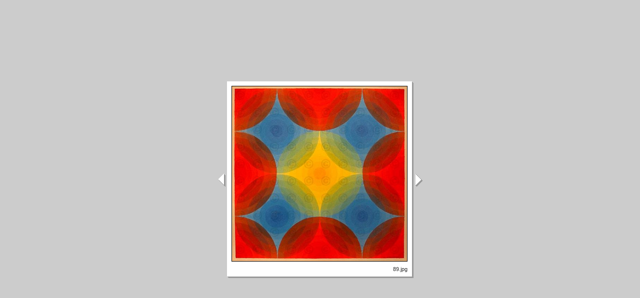

--- FILE ---
content_type: text/html
request_url: http://www.waldheims.net/files/pages/89.html
body_size: 673
content:
<html>
<head>
<title>89</title>
<meta http-equiv=content-type content="text/html; charset=iso-8859-1">
<meta name="generator" content="Galerie Web Photo Adobe Photoshop(R) CS">
<link href="../images/galleryStyle.css" rel=stylesheet type="text/css">
</head>
<body leftmargin="0" marginheight="0" marginwidth="0" topmargin="0" bgcolor="#CCCCCC">
<div align="center" class="mainCenter">
<table width="100%" height="100%" border="0" cellpadding="0" cellspacing="0">
  <tr>
    <td align="center"><table width="2" border="0" cellspacing="0" cellpadding="0">
        <tr>
          <td height="2"><img src="../images/spacer.gif" width=18 height=2></td>
          <td rowspan="2"><table width=2 border=0 cellpadding=0 cellspacing=0>
            <tr>
              <td colspan=2 rowspan=2><table border=0 cellpadding=0 cellspacing=9 bgcolor="#FFFFFF">
                  <tr>
                    <td colspan=2><img src="../images/89.jpg" width="350" height="350" border="1" alt="89"></td>
                  </tr>
                  <tr>
                    <td><span class="image"></span><img src="../images/spacer.gif" width=2 height=2></td>
                    <td align=right><span class="image">89.jpg</span></td>
                  </tr>
                </table>
              </td>
              <td bgcolor="#999999" valign=top><img src="../images/shadowTop.gif" width=3 height=3></td>
            </tr>
            <tr>
              <td bgcolor="#999999"><img src="../images/spacer.gif" width=3 height=3></td>
            </tr>
            <tr>
              <td bgcolor="#999999" align=left><img src="../images/shadowBottom.gif" width=3 height=3></td>
              <td bgcolor="#999999"><img src="../images/spacer.gif" width=3 height=3></td>
              <td bgcolor="#999999"><img src="../images/spacer.gif" width=3 height=3></td>
            </tr>
          </table></td>
          <td height="2"><img src="../images/spacer.gif" width=18 height=2></td>
        </tr>
        <tr>
          <td align="center" height="100%">
          <A href="88.html"><img src="../images/previousArrow.gif" height="28" width="18" border="0" alt="Précédente"></A></td>
          <td align="center" height="100%">
          <A href="9.html"><img src="../images/nextArrow.gif" height="28" width="18" border="0" alt="Suivante"></A></td>
        </tr>
      </table>
    </td>
  </tr>
</table>
</div>
</body>
</html>